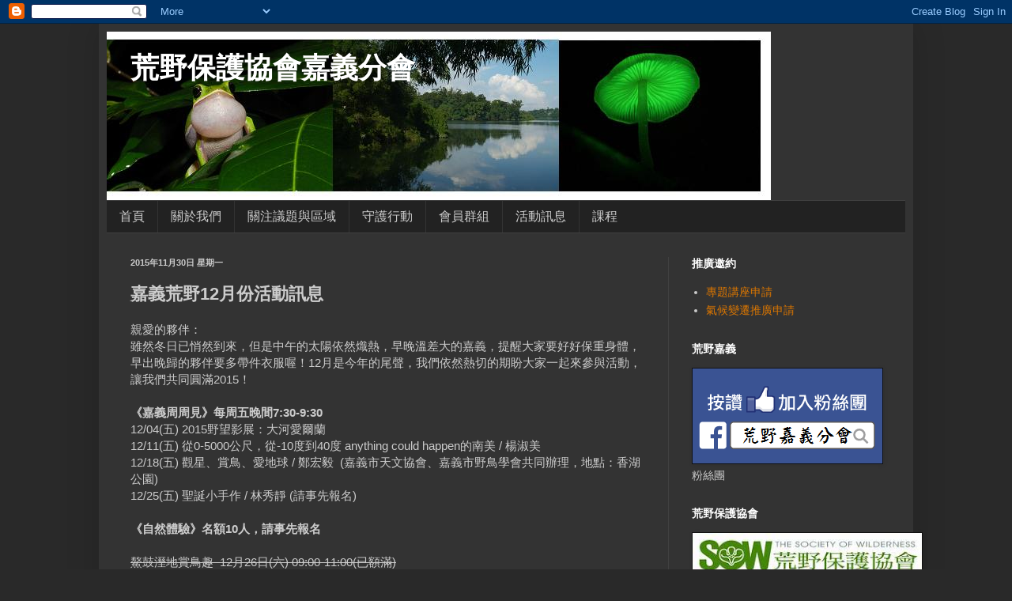

--- FILE ---
content_type: text/html; charset=utf-8
request_url: https://docs.google.com/spreadsheets/d/1xQ1jMgpg_w-BSzSn6rx67Cvz1rKgf5gloYREHn2EBeI/pubhtml?widget=true&headers=false
body_size: 11623
content:
<!DOCTYPE html><html><head><meta name="google" content="notranslate"><meta name="viewport" content="target-densitydpi=device-dpi,user-scalable=1,minimum-scale=1,maximum-scale=2.5,initial-scale=1,width=device-width"><meta http-equiv="X-UA-Compatible" content="IE=edge;"><meta name="referrer" content="strict-origin-when-cross-origin"><title>嘉義荒野111年活動表 - Google Drive</title><link rel="shortcut icon" href="//ssl.gstatic.com/docs/spreadsheets/spreadsheets_2023q4.ico"><meta property="og:title" content="嘉義荒野111年活動表"><meta property="og:type" content="article"><meta property="og:site_name" content="Google Docs"><meta property="og:url" content="https://docs.google.com/spreadsheets/d/1xQ1jMgpg_w-BSzSn6rx67Cvz1rKgf5gloYREHn2EBeI/pubhtml?widget=true&amp;headers=false&amp;usp=embed_facebook"><meta property="og:image" content="https://lh7-us.googleusercontent.com/docs/AHkbwyLU1i3X5muA3HvJZPXhGDNjzjH69KzAyjubJuMJ3Qil2KeugOUo0DWQ7bWe3FY7_bsrPaEuUnxong3SpGyN97BDCpt0lpV9XL8nRWpCqu3a_kTWQes=w1200-h630-p"><meta property="og:image:width" content="1200"><meta property="og:image:height" content="630"><link href='/static/spreadsheets2/client/css/1901913554-waffle_k_ltr.css' rel='stylesheet' nonce="rYPE49r9Ka50YiRwZNLcnw"><style nonce="rYPE49r9Ka50YiRwZNLcnw">
        html { overflow: visible; }
        html, body {
          height: 100%;
        }
        body {
          display: flex;
          flex-direction: column;
        }
        #sheets-viewport {
          display: flex;
          flex: 1;
          flex-direction: column;
          overflow: auto;
        }
        #sheets-viewport.widget-viewport { overflow: hidden; }
        .grid-container { overflow: visible; background: white;}
        .grid-table-container { overflow: visible; }
        #top-bar {
          margin: 0;
          overflow: hidden;
        }
        #top-bar {
          border-bottom: 1px solid #ccc;
          padding: 6px 6px 0;
        }
        #doc-title { padding-bottom: 5px; }
        #doc-title .name { font-size: 15px; }
        #sheet-menu {
          font-size: 13px;
          margin: 6px 0 0;
          padding: 0 0 5px;
        }
        #sheet-menu li {
          display: inline;
          list-style-type: none;
          margin: 0;
          padding: 5px 8px;
        }
        #sheet-menu li.active {
          background-color: #fff;
          font-weight: bold;
          border: 1px solid #999;
        }
        #top-bar #sheet-menu li.active {
          border-bottom: 0;
        }
        #sheet-menu a, #sheet-menu a:visited { color: #07c; }
        #footer {
          background: #f0f0f0;
          border-top: 1px #ccc solid;
          border-bottom: 1px #ccc solid;
          font-size: 13;
          padding: 10px 10px;
        }
        .dash {
          padding: 0 6px;
        }
        </style>
<link href='/static/spreadsheets2/client/css/1030642170-trix_widget_ltr.css' type='text/css' rel='stylesheet'><script src='/static/spreadsheets2/client/js/1604287834-trix_widgets.js' nonce="lUo1bhKSCW0dpdSEkbviLg"></script><script nonce="lUo1bhKSCW0dpdSEkbviLg">(function(){'use strict';/*

 Copyright The Closure Library Authors.
 SPDX-License-Identifier: Apache-2.0
*/
var d=this||self;function e(a,f){a=a.split(".");for(var b=d,c;a.length&&(c=a.shift());)a.length||f===void 0?b[c]&&b[c]!==Object.prototype[c]?b=b[c]:b=b[c]={}:b[c]=f};var g=new function(){this.g=null};e("initialize",function(){var a=window.location.href.replace("?sle=true&","?");a=a.replace("?sle=true","");a=a.replace("&sle=true&","&");a=a.replace("&sle=true","");window.history.replaceState(null,"",a)});
e("switchToSheet",function(a){document.getElementById("sheet-menu")&&(g.g&&(document.getElementById("sheet-button-"+g.g).className=""),document.getElementById("sheet-button-"+a).className="active");g.g&&(document.getElementById(g.g).style.display="none");document.getElementById(a).style.display="";g.g=a;typeof posObjs==="function"&&posObjs()});}).call(this);
</script><script nonce="lUo1bhKSCW0dpdSEkbviLg">if ((!this['_getWGTPageSwitcher']) ||  false ) {if (window.navigator && window.navigator.sendBeacon) {var DOCS_hasSentJsNotLoadedError=window['DOCS_hasSentJsNotLoadedError']||false; var perfContext = '';var severityContext = DOCS_hasSentJsNotLoadedError?'&context.severity=postmortem':'&context.severity=warning';const isServiceWorkerControlled = !!(window.origin !== 'null' && navigator.serviceWorker && navigator.serviceWorker.controller); window.navigator.sendBeacon('\/spreadsheets\/jserror?jobset\x3dprod\x26error\x3dJS+binary+load+failure&context.functionName=_getWGTPageSwitcher' + '&context.serviceWorkerControlled=' + isServiceWorkerControlled + '\x26context.actionName\x3dPublishedHtmlView' + severityContext + perfContext); DOCS_hasSentJsNotLoadedError=true;}(window.enterCoreJsErrorDialog ? enterCoreJsErrorDialog() : (window.location.href = 'https:\/\/support.google.com\/accounts\/answer\/32050'))}
        function init() {
        var _optPageSwitcher;
        var gidMatch = /gid=(-?[0-9]+)/.exec(window.location.hash); var gid = gidMatch ? gidMatch[1] : null;var items = [];items.push({name: "111年12月", pageUrl: "https:\/\/docs.google.com\/spreadsheets\/d\/1xQ1jMgpg_w-BSzSn6rx67Cvz1rKgf5gloYREHn2EBeI\/pubhtml\/sheet?headers\x3dfalse&gid=1387027792", gid: "1387027792",initialSheet: ("1387027792" == gid)});items.push({name: "111年11月", pageUrl: "https:\/\/docs.google.com\/spreadsheets\/d\/1xQ1jMgpg_w-BSzSn6rx67Cvz1rKgf5gloYREHn2EBeI\/pubhtml\/sheet?headers\x3dfalse&gid=30432581", gid: "30432581",initialSheet: ("30432581" == gid)});items.push({name: "111年10月", pageUrl: "https:\/\/docs.google.com\/spreadsheets\/d\/1xQ1jMgpg_w-BSzSn6rx67Cvz1rKgf5gloYREHn2EBeI\/pubhtml\/sheet?headers\x3dfalse&gid=463575738", gid: "463575738",initialSheet: ("463575738" == gid)});items.push({name: "111年9月", pageUrl: "https:\/\/docs.google.com\/spreadsheets\/d\/1xQ1jMgpg_w-BSzSn6rx67Cvz1rKgf5gloYREHn2EBeI\/pubhtml\/sheet?headers\x3dfalse&gid=576630501", gid: "576630501",initialSheet: ("576630501" == gid)});items.push({name: "111年8月", pageUrl: "https:\/\/docs.google.com\/spreadsheets\/d\/1xQ1jMgpg_w-BSzSn6rx67Cvz1rKgf5gloYREHn2EBeI\/pubhtml\/sheet?headers\x3dfalse&gid=1035205081", gid: "1035205081",initialSheet: ("1035205081" == gid)});items.push({name: "111年7月", pageUrl: "https:\/\/docs.google.com\/spreadsheets\/d\/1xQ1jMgpg_w-BSzSn6rx67Cvz1rKgf5gloYREHn2EBeI\/pubhtml\/sheet?headers\x3dfalse&gid=334965835", gid: "334965835",initialSheet: ("334965835" == gid)});items.push({name: "111年6月", pageUrl: "https:\/\/docs.google.com\/spreadsheets\/d\/1xQ1jMgpg_w-BSzSn6rx67Cvz1rKgf5gloYREHn2EBeI\/pubhtml\/sheet?headers\x3dfalse&gid=63857182", gid: "63857182",initialSheet: ("63857182" == gid)});items.push({name: "111年5月", pageUrl: "https:\/\/docs.google.com\/spreadsheets\/d\/1xQ1jMgpg_w-BSzSn6rx67Cvz1rKgf5gloYREHn2EBeI\/pubhtml\/sheet?headers\x3dfalse&gid=1686421364", gid: "1686421364",initialSheet: ("1686421364" == gid)});items.push({name: "111年4月", pageUrl: "https:\/\/docs.google.com\/spreadsheets\/d\/1xQ1jMgpg_w-BSzSn6rx67Cvz1rKgf5gloYREHn2EBeI\/pubhtml\/sheet?headers\x3dfalse&gid=878896139", gid: "878896139",initialSheet: ("878896139" == gid)});items.push({name: "111年3月", pageUrl: "https:\/\/docs.google.com\/spreadsheets\/d\/1xQ1jMgpg_w-BSzSn6rx67Cvz1rKgf5gloYREHn2EBeI\/pubhtml\/sheet?headers\x3dfalse&gid=367742782", gid: "367742782",initialSheet: ("367742782" == gid)});items.push({name: "111年1-2月", pageUrl: "https:\/\/docs.google.com\/spreadsheets\/d\/1xQ1jMgpg_w-BSzSn6rx67Cvz1rKgf5gloYREHn2EBeI\/pubhtml\/sheet?headers\x3dfalse&gid=1130454743", gid: "1130454743",initialSheet: ("1130454743" == gid)});items.push({name: "110年5月", pageUrl: "https:\/\/docs.google.com\/spreadsheets\/d\/1xQ1jMgpg_w-BSzSn6rx67Cvz1rKgf5gloYREHn2EBeI\/pubhtml\/sheet?headers\x3dfalse&gid=1849627171", gid: "1849627171",initialSheet: ("1849627171" == gid)});items.push({name: "110年4月", pageUrl: "https:\/\/docs.google.com\/spreadsheets\/d\/1xQ1jMgpg_w-BSzSn6rx67Cvz1rKgf5gloYREHn2EBeI\/pubhtml\/sheet?headers\x3dfalse&gid=1053102309", gid: "1053102309",initialSheet: ("1053102309" == gid)});items.push({name: "110年3月", pageUrl: "https:\/\/docs.google.com\/spreadsheets\/d\/1xQ1jMgpg_w-BSzSn6rx67Cvz1rKgf5gloYREHn2EBeI\/pubhtml\/sheet?headers\x3dfalse&gid=823429889", gid: "823429889",initialSheet: ("823429889" == gid)});items.push({name: "110年1-2月", pageUrl: "https:\/\/docs.google.com\/spreadsheets\/d\/1xQ1jMgpg_w-BSzSn6rx67Cvz1rKgf5gloYREHn2EBeI\/pubhtml\/sheet?headers\x3dfalse&gid=1490141815", gid: "1490141815",initialSheet: ("1490141815" == gid)});items.push({name: "109年12月", pageUrl: "https:\/\/docs.google.com\/spreadsheets\/d\/1xQ1jMgpg_w-BSzSn6rx67Cvz1rKgf5gloYREHn2EBeI\/pubhtml\/sheet?headers\x3dfalse&gid=1757142434", gid: "1757142434",initialSheet: ("1757142434" == gid)});items.push({name: "109年11月", pageUrl: "https:\/\/docs.google.com\/spreadsheets\/d\/1xQ1jMgpg_w-BSzSn6rx67Cvz1rKgf5gloYREHn2EBeI\/pubhtml\/sheet?headers\x3dfalse&gid=150864091", gid: "150864091",initialSheet: ("150864091" == gid)});items.push({name: "109年10月", pageUrl: "https:\/\/docs.google.com\/spreadsheets\/d\/1xQ1jMgpg_w-BSzSn6rx67Cvz1rKgf5gloYREHn2EBeI\/pubhtml\/sheet?headers\x3dfalse&gid=1234369866", gid: "1234369866",initialSheet: ("1234369866" == gid)});items.push({name: "109年9月", pageUrl: "https:\/\/docs.google.com\/spreadsheets\/d\/1xQ1jMgpg_w-BSzSn6rx67Cvz1rKgf5gloYREHn2EBeI\/pubhtml\/sheet?headers\x3dfalse&gid=605612078", gid: "605612078",initialSheet: ("605612078" == gid)});items.push({name: "109年6月", pageUrl: "https:\/\/docs.google.com\/spreadsheets\/d\/1xQ1jMgpg_w-BSzSn6rx67Cvz1rKgf5gloYREHn2EBeI\/pubhtml\/sheet?headers\x3dfalse&gid=1501550214", gid: "1501550214",initialSheet: ("1501550214" == gid)});items.push({name: "109年5月", pageUrl: "https:\/\/docs.google.com\/spreadsheets\/d\/1xQ1jMgpg_w-BSzSn6rx67Cvz1rKgf5gloYREHn2EBeI\/pubhtml\/sheet?headers\x3dfalse&gid=1182478329", gid: "1182478329",initialSheet: ("1182478329" == gid)});items.push({name: "109年3月", pageUrl: "https:\/\/docs.google.com\/spreadsheets\/d\/1xQ1jMgpg_w-BSzSn6rx67Cvz1rKgf5gloYREHn2EBeI\/pubhtml\/sheet?headers\x3dfalse&gid=1146414930", gid: "1146414930",initialSheet: ("1146414930" == gid)});items.push({name: "109年2月", pageUrl: "https:\/\/docs.google.com\/spreadsheets\/d\/1xQ1jMgpg_w-BSzSn6rx67Cvz1rKgf5gloYREHn2EBeI\/pubhtml\/sheet?headers\x3dfalse&gid=1488134311", gid: "1488134311",initialSheet: ("1488134311" == gid)});items.push({name: "108年12月-109年1月", pageUrl: "https:\/\/docs.google.com\/spreadsheets\/d\/1xQ1jMgpg_w-BSzSn6rx67Cvz1rKgf5gloYREHn2EBeI\/pubhtml\/sheet?headers\x3dfalse&gid=326323065", gid: "326323065",initialSheet: ("326323065" == gid)});items.push({name: "108年11月", pageUrl: "https:\/\/docs.google.com\/spreadsheets\/d\/1xQ1jMgpg_w-BSzSn6rx67Cvz1rKgf5gloYREHn2EBeI\/pubhtml\/sheet?headers\x3dfalse&gid=1771236859", gid: "1771236859",initialSheet: ("1771236859" == gid)});items.push({name: "108年10月", pageUrl: "https:\/\/docs.google.com\/spreadsheets\/d\/1xQ1jMgpg_w-BSzSn6rx67Cvz1rKgf5gloYREHn2EBeI\/pubhtml\/sheet?headers\x3dfalse&gid=437205896", gid: "437205896",initialSheet: ("437205896" == gid)});items.push({name: "108年9月", pageUrl: "https:\/\/docs.google.com\/spreadsheets\/d\/1xQ1jMgpg_w-BSzSn6rx67Cvz1rKgf5gloYREHn2EBeI\/pubhtml\/sheet?headers\x3dfalse&gid=1721057206", gid: "1721057206",initialSheet: ("1721057206" == gid)});items.push({name: "108年6月", pageUrl: "https:\/\/docs.google.com\/spreadsheets\/d\/1xQ1jMgpg_w-BSzSn6rx67Cvz1rKgf5gloYREHn2EBeI\/pubhtml\/sheet?headers\x3dfalse&gid=897448232", gid: "897448232",initialSheet: ("897448232" == gid)});items.push({name: "108年5月", pageUrl: "https:\/\/docs.google.com\/spreadsheets\/d\/1xQ1jMgpg_w-BSzSn6rx67Cvz1rKgf5gloYREHn2EBeI\/pubhtml\/sheet?headers\x3dfalse&gid=1069226209", gid: "1069226209",initialSheet: ("1069226209" == gid)});items.push({name: "108年4月", pageUrl: "https:\/\/docs.google.com\/spreadsheets\/d\/1xQ1jMgpg_w-BSzSn6rx67Cvz1rKgf5gloYREHn2EBeI\/pubhtml\/sheet?headers\x3dfalse&gid=307534887", gid: "307534887",initialSheet: ("307534887" == gid)});items.push({name: "108年3月", pageUrl: "https:\/\/docs.google.com\/spreadsheets\/d\/1xQ1jMgpg_w-BSzSn6rx67Cvz1rKgf5gloYREHn2EBeI\/pubhtml\/sheet?headers\x3dfalse&gid=1905288675", gid: "1905288675",initialSheet: ("1905288675" == gid)});items.push({name: "108年1-2月", pageUrl: "https:\/\/docs.google.com\/spreadsheets\/d\/1xQ1jMgpg_w-BSzSn6rx67Cvz1rKgf5gloYREHn2EBeI\/pubhtml\/sheet?headers\x3dfalse&gid=121123331", gid: "121123331",initialSheet: ("121123331" == gid)});items.push({name: "107年11月", pageUrl: "https:\/\/docs.google.com\/spreadsheets\/d\/1xQ1jMgpg_w-BSzSn6rx67Cvz1rKgf5gloYREHn2EBeI\/pubhtml\/sheet?headers\x3dfalse&gid=1792433528", gid: "1792433528",initialSheet: ("1792433528" == gid)});items.push({name: "107年10月", pageUrl: "https:\/\/docs.google.com\/spreadsheets\/d\/1xQ1jMgpg_w-BSzSn6rx67Cvz1rKgf5gloYREHn2EBeI\/pubhtml\/sheet?headers\x3dfalse&gid=2045838403", gid: "2045838403",initialSheet: ("2045838403" == gid)});items.push({name: "107年9月", pageUrl: "https:\/\/docs.google.com\/spreadsheets\/d\/1xQ1jMgpg_w-BSzSn6rx67Cvz1rKgf5gloYREHn2EBeI\/pubhtml\/sheet?headers\x3dfalse&gid=1275168971", gid: "1275168971",initialSheet: ("1275168971" == gid)});items.push({name: "107年6月", pageUrl: "https:\/\/docs.google.com\/spreadsheets\/d\/1xQ1jMgpg_w-BSzSn6rx67Cvz1rKgf5gloYREHn2EBeI\/pubhtml\/sheet?headers\x3dfalse&gid=1342908392", gid: "1342908392",initialSheet: ("1342908392" == gid)});items.push({name: "107年5月", pageUrl: "https:\/\/docs.google.com\/spreadsheets\/d\/1xQ1jMgpg_w-BSzSn6rx67Cvz1rKgf5gloYREHn2EBeI\/pubhtml\/sheet?headers\x3dfalse&gid=21420646", gid: "21420646",initialSheet: ("21420646" == gid)});items.push({name: "107年4月", pageUrl: "https:\/\/docs.google.com\/spreadsheets\/d\/1xQ1jMgpg_w-BSzSn6rx67Cvz1rKgf5gloYREHn2EBeI\/pubhtml\/sheet?headers\x3dfalse&gid=453063297", gid: "453063297",initialSheet: ("453063297" == gid)});items.push({name: "107年1-2月", pageUrl: "https:\/\/docs.google.com\/spreadsheets\/d\/1xQ1jMgpg_w-BSzSn6rx67Cvz1rKgf5gloYREHn2EBeI\/pubhtml\/sheet?headers\x3dfalse&gid=535890994", gid: "535890994",initialSheet: ("535890994" == gid)});items.push({name: "106年12月", pageUrl: "https:\/\/docs.google.com\/spreadsheets\/d\/1xQ1jMgpg_w-BSzSn6rx67Cvz1rKgf5gloYREHn2EBeI\/pubhtml\/sheet?headers\x3dfalse&gid=1184614077", gid: "1184614077",initialSheet: ("1184614077" == gid)});items.push({name: "106年11月", pageUrl: "https:\/\/docs.google.com\/spreadsheets\/d\/1xQ1jMgpg_w-BSzSn6rx67Cvz1rKgf5gloYREHn2EBeI\/pubhtml\/sheet?headers\x3dfalse&gid=652428829", gid: "652428829",initialSheet: ("652428829" == gid)});items.push({name: "106年10月", pageUrl: "https:\/\/docs.google.com\/spreadsheets\/d\/1xQ1jMgpg_w-BSzSn6rx67Cvz1rKgf5gloYREHn2EBeI\/pubhtml\/sheet?headers\x3dfalse&gid=95219965", gid: "95219965",initialSheet: ("95219965" == gid)});items.push({name: "106年9月", pageUrl: "https:\/\/docs.google.com\/spreadsheets\/d\/1xQ1jMgpg_w-BSzSn6rx67Cvz1rKgf5gloYREHn2EBeI\/pubhtml\/sheet?headers\x3dfalse&gid=778505043", gid: "778505043",initialSheet: ("778505043" == gid)});items.push({name: "106年8月", pageUrl: "https:\/\/docs.google.com\/spreadsheets\/d\/1xQ1jMgpg_w-BSzSn6rx67Cvz1rKgf5gloYREHn2EBeI\/pubhtml\/sheet?headers\x3dfalse&gid=110165522", gid: "110165522",initialSheet: ("110165522" == gid)});items.push({name: "106年7月", pageUrl: "https:\/\/docs.google.com\/spreadsheets\/d\/1xQ1jMgpg_w-BSzSn6rx67Cvz1rKgf5gloYREHn2EBeI\/pubhtml\/sheet?headers\x3dfalse&gid=1645317970", gid: "1645317970",initialSheet: ("1645317970" == gid)});items.push({name: "106年6月", pageUrl: "https:\/\/docs.google.com\/spreadsheets\/d\/1xQ1jMgpg_w-BSzSn6rx67Cvz1rKgf5gloYREHn2EBeI\/pubhtml\/sheet?headers\x3dfalse&gid=383792762", gid: "383792762",initialSheet: ("383792762" == gid)});items.push({name: "106年4月", pageUrl: "https:\/\/docs.google.com\/spreadsheets\/d\/1xQ1jMgpg_w-BSzSn6rx67Cvz1rKgf5gloYREHn2EBeI\/pubhtml\/sheet?headers\x3dfalse&gid=1715431894", gid: "1715431894",initialSheet: ("1715431894" == gid)});items.push({name: "106年3月", pageUrl: "https:\/\/docs.google.com\/spreadsheets\/d\/1xQ1jMgpg_w-BSzSn6rx67Cvz1rKgf5gloYREHn2EBeI\/pubhtml\/sheet?headers\x3dfalse&gid=1571701282", gid: "1571701282",initialSheet: ("1571701282" == gid)});items.push({name: "106年1-2月", pageUrl: "https:\/\/docs.google.com\/spreadsheets\/d\/1xQ1jMgpg_w-BSzSn6rx67Cvz1rKgf5gloYREHn2EBeI\/pubhtml\/sheet?headers\x3dfalse&gid=858309183", gid: "858309183",initialSheet: ("858309183" == gid)});items.push({name: "105年12月", pageUrl: "https:\/\/docs.google.com\/spreadsheets\/d\/1xQ1jMgpg_w-BSzSn6rx67Cvz1rKgf5gloYREHn2EBeI\/pubhtml\/sheet?headers\x3dfalse&gid=469902000", gid: "469902000",initialSheet: ("469902000" == gid)});items.push({name: "105年11月", pageUrl: "https:\/\/docs.google.com\/spreadsheets\/d\/1xQ1jMgpg_w-BSzSn6rx67Cvz1rKgf5gloYREHn2EBeI\/pubhtml\/sheet?headers\x3dfalse&gid=811857664", gid: "811857664",initialSheet: ("811857664" == gid)});items.push({name: "105年10月", pageUrl: "https:\/\/docs.google.com\/spreadsheets\/d\/1xQ1jMgpg_w-BSzSn6rx67Cvz1rKgf5gloYREHn2EBeI\/pubhtml\/sheet?headers\x3dfalse&gid=2757472", gid: "2757472",initialSheet: ("2757472" == gid)});items.push({name: "105年9月", pageUrl: "https:\/\/docs.google.com\/spreadsheets\/d\/1xQ1jMgpg_w-BSzSn6rx67Cvz1rKgf5gloYREHn2EBeI\/pubhtml\/sheet?headers\x3dfalse&gid=650281886", gid: "650281886",initialSheet: ("650281886" == gid)});items.push({name: "105年8月", pageUrl: "https:\/\/docs.google.com\/spreadsheets\/d\/1xQ1jMgpg_w-BSzSn6rx67Cvz1rKgf5gloYREHn2EBeI\/pubhtml\/sheet?headers\x3dfalse&gid=1374409588", gid: "1374409588",initialSheet: ("1374409588" == gid)});items.push({name: "105年7月", pageUrl: "https:\/\/docs.google.com\/spreadsheets\/d\/1xQ1jMgpg_w-BSzSn6rx67Cvz1rKgf5gloYREHn2EBeI\/pubhtml\/sheet?headers\x3dfalse&gid=11511529", gid: "11511529",initialSheet: ("11511529" == gid)});items.push({name: "105年6月", pageUrl: "https:\/\/docs.google.com\/spreadsheets\/d\/1xQ1jMgpg_w-BSzSn6rx67Cvz1rKgf5gloYREHn2EBeI\/pubhtml\/sheet?headers\x3dfalse&gid=1895618450", gid: "1895618450",initialSheet: ("1895618450" == gid)});items.push({name: "105年5月", pageUrl: "https:\/\/docs.google.com\/spreadsheets\/d\/1xQ1jMgpg_w-BSzSn6rx67Cvz1rKgf5gloYREHn2EBeI\/pubhtml\/sheet?headers\x3dfalse&gid=2029265743", gid: "2029265743",initialSheet: ("2029265743" == gid)});items.push({name: "105年4月", pageUrl: "https:\/\/docs.google.com\/spreadsheets\/d\/1xQ1jMgpg_w-BSzSn6rx67Cvz1rKgf5gloYREHn2EBeI\/pubhtml\/sheet?headers\x3dfalse&gid=860268751", gid: "860268751",initialSheet: ("860268751" == gid)});items.push({name: "105年3月", pageUrl: "https:\/\/docs.google.com\/spreadsheets\/d\/1xQ1jMgpg_w-BSzSn6rx67Cvz1rKgf5gloYREHn2EBeI\/pubhtml\/sheet?headers\x3dfalse&gid=917449500", gid: "917449500",initialSheet: ("917449500" == gid)});items.push({name: "105年1-2月", pageUrl: "https:\/\/docs.google.com\/spreadsheets\/d\/1xQ1jMgpg_w-BSzSn6rx67Cvz1rKgf5gloYREHn2EBeI\/pubhtml\/sheet?headers\x3dfalse&gid=234438564", gid: "234438564",initialSheet: ("234438564" == gid)});items.push({name: "104年12月", pageUrl: "https:\/\/docs.google.com\/spreadsheets\/d\/1xQ1jMgpg_w-BSzSn6rx67Cvz1rKgf5gloYREHn2EBeI\/pubhtml\/sheet?headers\x3dfalse&gid=1997364017", gid: "1997364017",initialSheet: ("1997364017" == gid)});items.push({name: "104年11月", pageUrl: "https:\/\/docs.google.com\/spreadsheets\/d\/1xQ1jMgpg_w-BSzSn6rx67Cvz1rKgf5gloYREHn2EBeI\/pubhtml\/sheet?headers\x3dfalse&gid=1352120318", gid: "1352120318",initialSheet: ("1352120318" == gid)});items.push({name: "104年10月", pageUrl: "https:\/\/docs.google.com\/spreadsheets\/d\/1xQ1jMgpg_w-BSzSn6rx67Cvz1rKgf5gloYREHn2EBeI\/pubhtml\/sheet?headers\x3dfalse&gid=1902920793", gid: "1902920793",initialSheet: ("1902920793" == gid)});items.push({name: "104年9月", pageUrl: "https:\/\/docs.google.com\/spreadsheets\/d\/1xQ1jMgpg_w-BSzSn6rx67Cvz1rKgf5gloYREHn2EBeI\/pubhtml\/sheet?headers\x3dfalse&gid=128367257", gid: "128367257",initialSheet: ("128367257" == gid)});items.push({name: "104年5月", pageUrl: "https:\/\/docs.google.com\/spreadsheets\/d\/1xQ1jMgpg_w-BSzSn6rx67Cvz1rKgf5gloYREHn2EBeI\/pubhtml\/sheet?headers\x3dfalse&gid=537214039", gid: "537214039",initialSheet: ("537214039" == gid)});items.push({name: "104年4月", pageUrl: "https:\/\/docs.google.com\/spreadsheets\/d\/1xQ1jMgpg_w-BSzSn6rx67Cvz1rKgf5gloYREHn2EBeI\/pubhtml\/sheet?headers\x3dfalse&gid=1539482081", gid: "1539482081",initialSheet: ("1539482081" == gid)});items.push({name: "104年2-3月", pageUrl: "https:\/\/docs.google.com\/spreadsheets\/d\/1xQ1jMgpg_w-BSzSn6rx67Cvz1rKgf5gloYREHn2EBeI\/pubhtml\/sheet?headers\x3dfalse&gid=36", gid: "36",initialSheet: ("36" == gid)});items.push({name: "104年1月", pageUrl: "https:\/\/docs.google.com\/spreadsheets\/d\/1xQ1jMgpg_w-BSzSn6rx67Cvz1rKgf5gloYREHn2EBeI\/pubhtml\/sheet?headers\x3dfalse&gid=35", gid: "35",initialSheet: ("35" == gid)});items.push({name: "103年12月", pageUrl: "https:\/\/docs.google.com\/spreadsheets\/d\/1xQ1jMgpg_w-BSzSn6rx67Cvz1rKgf5gloYREHn2EBeI\/pubhtml\/sheet?headers\x3dfalse&gid=34", gid: "34",initialSheet: ("34" == gid)});items.push({name: "103年11月", pageUrl: "https:\/\/docs.google.com\/spreadsheets\/d\/1xQ1jMgpg_w-BSzSn6rx67Cvz1rKgf5gloYREHn2EBeI\/pubhtml\/sheet?headers\x3dfalse&gid=33", gid: "33",initialSheet: ("33" == gid)});items.push({name: "103年10月", pageUrl: "https:\/\/docs.google.com\/spreadsheets\/d\/1xQ1jMgpg_w-BSzSn6rx67Cvz1rKgf5gloYREHn2EBeI\/pubhtml\/sheet?headers\x3dfalse&gid=32", gid: "32",initialSheet: ("32" == gid)});items.push({name: "103年9月", pageUrl: "https:\/\/docs.google.com\/spreadsheets\/d\/1xQ1jMgpg_w-BSzSn6rx67Cvz1rKgf5gloYREHn2EBeI\/pubhtml\/sheet?headers\x3dfalse&gid=31", gid: "31",initialSheet: ("31" == gid)});items.push({name: "103年8月", pageUrl: "https:\/\/docs.google.com\/spreadsheets\/d\/1xQ1jMgpg_w-BSzSn6rx67Cvz1rKgf5gloYREHn2EBeI\/pubhtml\/sheet?headers\x3dfalse&gid=30", gid: "30",initialSheet: ("30" == gid)});items.push({name: "103年5月", pageUrl: "https:\/\/docs.google.com\/spreadsheets\/d\/1xQ1jMgpg_w-BSzSn6rx67Cvz1rKgf5gloYREHn2EBeI\/pubhtml\/sheet?headers\x3dfalse&gid=28", gid: "28",initialSheet: ("28" == gid)});items.push({name: "103年4月", pageUrl: "https:\/\/docs.google.com\/spreadsheets\/d\/1xQ1jMgpg_w-BSzSn6rx67Cvz1rKgf5gloYREHn2EBeI\/pubhtml\/sheet?headers\x3dfalse&gid=27", gid: "27",initialSheet: ("27" == gid)});items.push({name: "103年3月", pageUrl: "https:\/\/docs.google.com\/spreadsheets\/d\/1xQ1jMgpg_w-BSzSn6rx67Cvz1rKgf5gloYREHn2EBeI\/pubhtml\/sheet?headers\x3dfalse&gid=26", gid: "26",initialSheet: ("26" == gid)});items.push({name: "103年1-2月", pageUrl: "https:\/\/docs.google.com\/spreadsheets\/d\/1xQ1jMgpg_w-BSzSn6rx67Cvz1rKgf5gloYREHn2EBeI\/pubhtml\/sheet?headers\x3dfalse&gid=24", gid: "24",initialSheet: ("24" == gid)});items.push({name: "102年12月", pageUrl: "https:\/\/docs.google.com\/spreadsheets\/d\/1xQ1jMgpg_w-BSzSn6rx67Cvz1rKgf5gloYREHn2EBeI\/pubhtml\/sheet?headers\x3dfalse&gid=23", gid: "23",initialSheet: ("23" == gid)});items.push({name: "102年11月", pageUrl: "https:\/\/docs.google.com\/spreadsheets\/d\/1xQ1jMgpg_w-BSzSn6rx67Cvz1rKgf5gloYREHn2EBeI\/pubhtml\/sheet?headers\x3dfalse&gid=22", gid: "22",initialSheet: ("22" == gid)});items.push({name: "102年10月", pageUrl: "https:\/\/docs.google.com\/spreadsheets\/d\/1xQ1jMgpg_w-BSzSn6rx67Cvz1rKgf5gloYREHn2EBeI\/pubhtml\/sheet?headers\x3dfalse&gid=21", gid: "21",initialSheet: ("21" == gid)});items.push({name: "102年9月", pageUrl: "https:\/\/docs.google.com\/spreadsheets\/d\/1xQ1jMgpg_w-BSzSn6rx67Cvz1rKgf5gloYREHn2EBeI\/pubhtml\/sheet?headers\x3dfalse&gid=20", gid: "20",initialSheet: ("20" == gid)});items.push({name: "102年8月", pageUrl: "https:\/\/docs.google.com\/spreadsheets\/d\/1xQ1jMgpg_w-BSzSn6rx67Cvz1rKgf5gloYREHn2EBeI\/pubhtml\/sheet?headers\x3dfalse&gid=19", gid: "19",initialSheet: ("19" == gid)});items.push({name: "102年7月", pageUrl: "https:\/\/docs.google.com\/spreadsheets\/d\/1xQ1jMgpg_w-BSzSn6rx67Cvz1rKgf5gloYREHn2EBeI\/pubhtml\/sheet?headers\x3dfalse&gid=18", gid: "18",initialSheet: ("18" == gid)});items.push({name: "102年6月", pageUrl: "https:\/\/docs.google.com\/spreadsheets\/d\/1xQ1jMgpg_w-BSzSn6rx67Cvz1rKgf5gloYREHn2EBeI\/pubhtml\/sheet?headers\x3dfalse&gid=17", gid: "17",initialSheet: ("17" == gid)});items.push({name: "102年5月", pageUrl: "https:\/\/docs.google.com\/spreadsheets\/d\/1xQ1jMgpg_w-BSzSn6rx67Cvz1rKgf5gloYREHn2EBeI\/pubhtml\/sheet?headers\x3dfalse&gid=16", gid: "16",initialSheet: ("16" == gid)});items.push({name: "102年4月", pageUrl: "https:\/\/docs.google.com\/spreadsheets\/d\/1xQ1jMgpg_w-BSzSn6rx67Cvz1rKgf5gloYREHn2EBeI\/pubhtml\/sheet?headers\x3dfalse&gid=15", gid: "15",initialSheet: ("15" == gid)});items.push({name: "102年3月", pageUrl: "https:\/\/docs.google.com\/spreadsheets\/d\/1xQ1jMgpg_w-BSzSn6rx67Cvz1rKgf5gloYREHn2EBeI\/pubhtml\/sheet?headers\x3dfalse&gid=14", gid: "14",initialSheet: ("14" == gid)});items.push({name: "102年1-2月", pageUrl: "https:\/\/docs.google.com\/spreadsheets\/d\/1xQ1jMgpg_w-BSzSn6rx67Cvz1rKgf5gloYREHn2EBeI\/pubhtml\/sheet?headers\x3dfalse&gid=13", gid: "13",initialSheet: ("13" == gid)});items.push({name: "101年12月", pageUrl: "https:\/\/docs.google.com\/spreadsheets\/d\/1xQ1jMgpg_w-BSzSn6rx67Cvz1rKgf5gloYREHn2EBeI\/pubhtml\/sheet?headers\x3dfalse&gid=12", gid: "12",initialSheet: ("12" == gid)});items.push({name: "101年11月", pageUrl: "https:\/\/docs.google.com\/spreadsheets\/d\/1xQ1jMgpg_w-BSzSn6rx67Cvz1rKgf5gloYREHn2EBeI\/pubhtml\/sheet?headers\x3dfalse&gid=11", gid: "11",initialSheet: ("11" == gid)});items.push({name: "101年10月", pageUrl: "https:\/\/docs.google.com\/spreadsheets\/d\/1xQ1jMgpg_w-BSzSn6rx67Cvz1rKgf5gloYREHn2EBeI\/pubhtml\/sheet?headers\x3dfalse&gid=10", gid: "10",initialSheet: ("10" == gid)});items.push({name: "101年9月", pageUrl: "https:\/\/docs.google.com\/spreadsheets\/d\/1xQ1jMgpg_w-BSzSn6rx67Cvz1rKgf5gloYREHn2EBeI\/pubhtml\/sheet?headers\x3dfalse&gid=9", gid: "9",initialSheet: ("9" == gid)});items.push({name: "101年8月", pageUrl: "https:\/\/docs.google.com\/spreadsheets\/d\/1xQ1jMgpg_w-BSzSn6rx67Cvz1rKgf5gloYREHn2EBeI\/pubhtml\/sheet?headers\x3dfalse&gid=8", gid: "8",initialSheet: ("8" == gid)});items.push({name: "101年7月", pageUrl: "https:\/\/docs.google.com\/spreadsheets\/d\/1xQ1jMgpg_w-BSzSn6rx67Cvz1rKgf5gloYREHn2EBeI\/pubhtml\/sheet?headers\x3dfalse&gid=7", gid: "7",initialSheet: ("7" == gid)});items.push({name: "101年6月", pageUrl: "https:\/\/docs.google.com\/spreadsheets\/d\/1xQ1jMgpg_w-BSzSn6rx67Cvz1rKgf5gloYREHn2EBeI\/pubhtml\/sheet?headers\x3dfalse&gid=6", gid: "6",initialSheet: ("6" == gid)});items.push({name: "101年5月份", pageUrl: "https:\/\/docs.google.com\/spreadsheets\/d\/1xQ1jMgpg_w-BSzSn6rx67Cvz1rKgf5gloYREHn2EBeI\/pubhtml\/sheet?headers\x3dfalse&gid=5", gid: "5",initialSheet: ("5" == gid)});items.push({name: "101年4月份", pageUrl: "https:\/\/docs.google.com\/spreadsheets\/d\/1xQ1jMgpg_w-BSzSn6rx67Cvz1rKgf5gloYREHn2EBeI\/pubhtml\/sheet?headers\x3dfalse&gid=4", gid: "4",initialSheet: ("4" == gid)});items.push({name: "101年3月份", pageUrl: "https:\/\/docs.google.com\/spreadsheets\/d\/1xQ1jMgpg_w-BSzSn6rx67Cvz1rKgf5gloYREHn2EBeI\/pubhtml\/sheet?headers\x3dfalse&gid=0", gid: "0",initialSheet: ("0" == gid)});var sheetsViewport = document.getElementById('sheets-viewport'); _optPageSwitcher = _getWGTPageSwitcher(window, document, sheetsViewport, 0, 0, "100%", "100%", items);
        initialize();
        }
        </script><script data-id="_gd" nonce="lUo1bhKSCW0dpdSEkbviLg">window.WIZ_global_data = {"K1cgmc":"%.@.[null,null,null,[1,1,[1769160760,836166000],4],null,0]]","TSDtV":"%.@.[[null,[[45736426,null,null,0.5,null,null,\"AtjTse\"],[45681910,null,true,null,null,null,\"OKXfNb\"],[45702908,0,null,null,null,null,\"YUmR1e\"],[45662509,null,true,null,null,null,\"fLCtnf\"],[45734741,null,true,null,null,null,\"gWu1Ue\"],[45736423,null,false,null,null,null,\"KdGYpb\"],[45713329,null,true,null,null,null,\"TzH3fe\"],[45657263,null,false,null,null,null,\"ByEExb\"],[45744490,null,false,null,null,null,\"luHWB\"],[45699018,null,null,null,\"hoiy8M2zL0suK1NZr2K0T7URFV3w\",null,\"evsAs\"],[45678214,null,null,null,\"qYGgY5L4A0suK1NZr2K0QusvQmcX\",null,\"VL579e\"],[45677726,null,false,null,null,null,\"C5oZKe\"],[45727616,null,false,null,null,null,\"qNQRAf\"],[45727273,null,false,null,null,null,\"dMkROb\"],[45644642,null,null,null,\"X-WS exp!\",null,\"rsrxGc\"],[45748088,null,false,null,null,null,\"KLuwTc\"],[45744236,null,false,null,null,null,\"Rnque\"],[45747674,null,false,null,null,null,\"uwvdNc\"],[45749331,null,false,null,null,null,\"JQs3De\"],[45676183,null,false,null,null,null,\"EpABPb\"],[45696305,null,false,null,null,null,\"Uujhbc\"],[45699426,null,true,null,null,null,\"qWUOSd\"],[45679175,null,false,null,null,null,\"OETeme\"],[45747909,null,false,null,null,null,\"uTkAWb\"],[45730266,null,true,null,null,null,\"VughG\"],[45677009,null,false,null,null,null,\"JkUdKe\"],[45678187,null,false,null,null,null,\"OrvCpd\"],[45672203,null,true,null,null,null,\"jDBBvd\"],[45643359,null,true,null,null,null,\"GcxuKe\"],[45672066,null,true,null,null,null,\"E1A5lb\"],[45751947,null,false,null,null,null,\"sT6Vl\"],[45725181,null,null,null,\"Ge5kDSw2j0suK1NZr2K0WTQKW9Am\",null,\"QOhO3d\"],[45670693,null,false,null,null,null,\"V7Wemb\"],[45691859,null,false,null,null,null,\"p9TOQ\"],[45730498,null,false,null,null,null,\"ZycXJf\"],[45717711,null,false,null,null,null,\"lhxHkd\"],[45674760,null,null,null,\"Q2udpf42g0suK1NZr2K0SS4sTYE7\",null,\"E55iCf\"],[45724955,null,true,null,null,null,\"Lhvui\"],[45712967,null,false,null,null,null,\"rZW8ld\"],[45673686,null,false,null,null,null,\"TVdkuc\"],[45673687,null,false,null,null,null,\"OQKgkd\"],[45681145,null,true,null,null,null,\"hV6kcd\"],[45743516,null,false,null,null,null,\"C3mEk\"],[45678265,null,false,null,null,null,\"P7qpdc\"],[45724030,null,false,null,null,null,\"V0bNGd\"],[45725105,null,true,null,null,null,\"VQN2ac\"],[45672211,null,false,null,null,null,\"Wgtd8c\"],[45693258,null,null,null,null,null,\"BrCRse\",[\"[[\\\"en\\\",\\\"en-US\\\",\\\"en-GB\\\",\\\"en-CA\\\",\\\"en-AU\\\",\\\"en-IN\\\",\\\"en-IE\\\",\\\"en-NZ\\\",\\\"en-ZA\\\"]]\"]],[45729447,null,false,null,null,null,\"hjIR6e\"],[45752217,null,false,null,null,null,\"N9LDI\"],[45686665,null,true,null,null,null,\"xGJelc\"],[45713947,null,false,null,null,null,\"Tk0Ile\"],[45668197,null,true,null,null,null,\"pReYPb\"],[45723911,null,false,null,null,null,\"e77Z7d\"],[45674975,null,false,null,null,null,\"sBUhfc\"],[45706188,null,true,null,null,null,\"OF1zrd\"],[45706819,null,false,null,null,null,\"aPAx2b\"],[45742777,null,false,null,null,null,\"PPsZu\"],[45714946,null,true,null,null,null,\"ZYrane\"],[45664242,null,false,null,null,null,\"o4hKqd\"],[45678908,null,true,null,null,null,\"V6Qvvf\"],[45751437,null,false,null,null,null,\"HgnE6e\"],[45700150,null,false,null,null,null,\"RLRykc\"],[45678679,null,false,null,null,null,\"HbebVe\"],[45715074,null,false,null,null,null,\"xxxPgb\"],[45700770,null,false,null,null,null,\"Mk7a4d\"],[45681147,null,true,null,null,null,\"pgDArb\"],[45677445,null,true,null,null,null,\"rPYk8\"],[45658949,null,false,null,null,null,\"NfShlf\"],[45722047,null,null,null,null,null,\"D6k5oe\",[\"[[\\\"af\\\",\\\"am\\\",\\\"ar\\\",\\\"ar-EG\\\",\\\"ar-001\\\",\\\"az\\\",\\\"be\\\",\\\"bg\\\",\\\"bn\\\",\\\"ca\\\",\\\"ceb\\\",\\\"cs\\\",\\\"da\\\",\\\"de\\\",\\\"el\\\",\\\"en\\\",\\\"es\\\",\\\"es-419\\\",\\\"es-ES\\\",\\\"es-MX\\\",\\\"es-US\\\",\\\"et\\\",\\\"eu\\\",\\\"fa\\\",\\\"fi\\\",\\\"fil\\\",\\\"fr\\\",\\\"fr-FR\\\",\\\"fr-CA\\\",\\\"gl\\\",\\\"gu\\\",\\\"hi\\\",\\\"hr\\\",\\\"ht\\\",\\\"hu\\\",\\\"hy\\\",\\\"id\\\",\\\"is\\\",\\\"it\\\",\\\"iw\\\",\\\"ja\\\",\\\"jv\\\",\\\"ka\\\",\\\"kn\\\",\\\"ko\\\",\\\"kok\\\",\\\"la\\\",\\\"lt\\\",\\\"lv\\\",\\\"mai\\\",\\\"mk\\\",\\\"ml\\\",\\\"mr\\\",\\\"ms\\\",\\\"my\\\",\\\"ne\\\",\\\"nl\\\",\\\"no\\\",\\\"nb-NO\\\",\\\"nn-NO\\\",\\\"or\\\",\\\"pa\\\",\\\"pl\\\",\\\"ps\\\",\\\"pt\\\",\\\"pt-BR\\\",\\\"pt-PT\\\",\\\"ro\\\",\\\"ru\\\",\\\"sd\\\",\\\"si\\\",\\\"sk\\\",\\\"sl\\\",\\\"sq\\\",\\\"sr\\\",\\\"sv\\\",\\\"sw\\\",\\\"ta\\\",\\\"te\\\",\\\"th\\\",\\\"tr\\\",\\\"uk\\\",\\\"ur\\\",\\\"vi\\\",\\\"zh\\\",\\\"zh-Hans-CN\\\",\\\"zh-Hant-TW\\\",\\\"zh-CN\\\",\\\"zh-TW\\\",\\\"zh-Hans\\\",\\\"zh-Hant\\\",\\\"nl-NL\\\"]]\"]],[45740615,null,true,null,null,null,\"Vd9XHb\"],[45748403,null,false,null,null,null,\"XYCTRc\"],[45699702,null,false,null,null,null,\"Xo3sI\"],[45703462,null,false,null,null,null,\"fTmqve\"],[45749214,null,null,null,\"\",null,\"HkDBBd\"],[45710394,null,false,null,null,null,\"ZsDmSd\"],[45729467,null,false,null,null,null,\"kKLGLb\"],[45677526,null,null,null,\"hZeGRZs5p0suK1NZr2K0V3syYPHo\",null,\"KtCfwd\"],[45754522,null,false,null,null,null,\"xpNFQe\"],[45721408,null,false,null,null,null,\"smbAqe\"],[45724259,null,false,null,null,null,\"Sjqsdf\"],[45748452,null,false,null,null,null,\"oAMlce\"],[45672206,null,false,null,null,null,\"qxTK9b\"],[45709238,null,true,null,null,null,\"jQTN0e\"],[45729422,null,true,null,null,null,\"OOSdib\"],[45723416,null,true,null,null,null,\"DgQqmc\"],[45739155,null,false,null,null,null,\"Ljfylf\"],[45672527,null,true,null,null,null,\"LIKBre\"],[45728555,null,null,null,\"\",null,\"ptUmFe\"],[45654291,null,false,null,null,null,\"rhP5uf\"],[45725182,null,null,null,\"N7WcPjZPR0suK1NZr2K0TGZuB5Ce\",null,\"McLXzc\"],[45653421,null,true,null,null,null,\"K2C7od\"],[45744297,null,false,null,null,null,\"HAj7Mb\"],[45644639,null,true,null,null,null,\"GoJCRc\"],[45754280,null,false,null,null,null,\"j636ic\"],[45744234,null,false,null,null,null,\"LtNgOd\"],[45672202,null,false,null,null,null,\"CyvTSb\"],[45726382,null,false,null,null,null,\"QUY3\"],[45744918,null,false,null,null,null,\"f9HMbb\"],[45724458,null,false,null,null,null,\"MRpQbd\"],[45621619,null,false,null,null,null,\"PfkIr\"],[45735186,null,false,null,null,null,\"SIvvz\"],[45749708,null,false,null,null,null,\"ktRboc\"],[45672213,null,true,null,null,null,\"BfWTle\"],[45724460,null,null,0.5,null,null,\"U6t0Ob\"],[45748160,null,false,null,null,null,\"SX7P2b\"],[45730792,null,false,null,null,null,\"m0Fg3c\"],[45730506,null,false,null,null,null,\"qhuWUc\"],[45752216,null,false,null,null,null,\"EJg6N\"],[45690176,null,false,null,null,null,\"qF6xVc\"],[45686663,null,true,null,null,null,\"KGh4Cc\"],[45725770,null,false,null,null,null,\"yRc2q\"],[45697234,null,true,null,null,null,\"cUoIXb\"],[45708298,null,false,null,null,null,\"T4IN0c\"],[45748868,null,false,null,null,null,\"HraNse\"],[45746067,null,false,null,null,null,\"wK00sd\"],[45751187,null,false,null,null,null,\"OuEQae\"],[45718842,null,false,null,null,null,\"Ywwwdb\"],[45696619,null,false,null,null,null,\"U7gqEe\"],[45723113,null,true,null,null,null,\"Mv7Xhb\"],[45753702,null,null,0.5,null,null,\"OBuw0c\"],[45752852,null,false,null,null,null,\"Pdqiud\"],[45752686,null,false,null,null,null,\"mi0YMb\"],[45729830,null,false,null,null,null,\"DCV6If\"],[45712870,null,false,null,null,null,\"J04FPb\"],[45674978,null,false,null,null,null,\"x4QBkb\"],[45703610,null,false,null,null,null,\"UtcGCc\"],[45658679,null,true,null,null,null,\"qdTkee\"],[45720792,null,false,null,null,null,\"NFUw0c\"],[45753332,null,false,null,null,null,\"s7RHUb\"],[45724459,null,null,null,\"rHrAD6ykh0suK1NZr2K0TB6fPtWB\",null,\"CE91jd\"],[45725154,null,true,null,null,null,\"WbzTGf\"],[45718464,null,true,null,null,null,\"MmyjKe\"],[45641838,null,false,null,null,null,\"fLPxhf\"],[45750741,null,false,null,null,null,\"CUcuI\"],[45723283,null,false,null,null,null,\"SoWiLc\"],[45723104,null,true,null,null,null,\"EkiEee\"],[45747769,null,true,null,null,null,\"pkwVub\"],[45742776,null,false,null,null,null,\"wyKum\"],[45725720,null,false,null,null,null,\"ZBeYxd\"],[45737532,null,false,null,null,null,\"JmYEv\"],[45751442,null,false,null,null,null,\"f4YkJ\"],[45686662,null,true,null,null,null,\"go03Eb\"],[45746367,null,false,null,null,null,\"GFsSZ\"],[45660690,null,false,null,null,null,\"ovKHsb\"],[45677461,null,null,null,null,null,\"qb66hd\",[\"[]\"]],[45746380,null,false,null,null,null,\"fkqxGb\"],[45691858,null,false,null,null,null,\"rWzu0d\"],[45728726,null,false,null,null,null,\"yMFQX\"],[45746750,null,false,null,null,null,\"CRyfMe\"],[45725110,null,true,null,null,null,\"ElheSd\"],[45751415,null,false,null,null,null,\"fJBcbd\"],[45679439,null,false,null,null,null,\"DNzQwe\"],[45699017,null,null,null,\"rffTE8sLk0suK1NZr2K0RtLUVxzE\",null,\"tWGWgc\"],[45728785,null,false,null,null,null,\"UPAJB\"],[45660287,null,false,null,null,null,\"nIuPDe\"],[45686664,null,true,null,null,null,\"P0fSX\"],[45676780,null,false,null,null,null,\"GSMsUe\"],[45692064,null,false,null,null,null,\"wZ64Sb\"],[45711477,null,false,null,null,null,\"Rnlerd\"],[45753701,null,null,null,\"BRZTQNi6i0suK1NZr2K0VGPCJvE4\",null,\"G96vA\"],[45674758,null,false,null,null,null,\"ZHtfUc\"],[45676996,null,false,null,null,null,\"KFVYtf\"],[45672205,null,true,null,null,null,\"E7dKkc\"],[45699204,null,false,null,null,null,\"XWRwod\"],[45752655,null,false,null,null,null,\"NsOFEe\"],[45729696,null,null,1,null,null,\"UeMd4b\"],[45730222,null,null,30000,null,null,\"qnlClb\"],[45726544,null,true,null,null,null,\"hWjH1c\"],[45736179,null,false,null,null,null,\"LIe8ub\"],[45727546,null,true,null,null,null,\"wT569b\"],[45729690,null,false,null,null,null,\"AQMuhd\"],[45644640,42,null,null,null,null,\"xbuGR\"],[45673227,null,false,null,null,null,\"bRuCz\"],[45687747,null,true,null,null,null,\"n1Nom\"],[45717234,null,false,null,null,null,\"ciRkJd\"],[45747553,null,false,null,null,null,\"NIUGN\"],[45747000,null,false,null,null,null,\"gxagfb\"],[45677729,null,false,null,null,null,\"wzZQPd\"],[45708977,null,false,null,null,null,\"AxurIf\"],[45752218,null,false,null,null,null,\"Gktqke\"],[45715626,null,false,null,null,null,\"ERq70c\"],[45735097,null,false,null,null,null,\"ZYDWGf\"],[45742079,null,false,null,null,null,\"awHj9\"],[45676754,null,false,null,null,null,\"YwbU8\"],[45678215,null,null,null,\"6PSdkFYUx0suK1NZr2K0SmPPgaGe\",null,\"JR8rtc\"],[45726852,null,false,null,null,null,\"qgjRgd\"],[45700504,null,false,null,null,null,\"u6ksOd\"],[45678217,null,null,0.01,null,null,\"RL6SLc\"],[45672085,null,true,null,null,null,\"FJbUAf\"],[45742759,null,false,null,null,null,\"hc5Fic\"],[45754335,null,false,null,null,null,\"P5Zswc\"],[45648275,null,true,null,null,null,\"X5yyz\"],[45750887,null,false,null,null,null,\"WTvwUd\"],[45703717,null,false,null,null,null,\"ZfxSFe\"],[45737769,null,false,null,null,null,\"C4gACf\"],[45684108,null,false,null,null,null,\"IHwhDb\"],[45674285,null,false,null,null,null,\"zRoGXc\"],[45679713,null,false,null,null,null,\"EEZ1dd\"],[45746176,null,false,null,null,null,\"atfOHe\"],[45729695,null,false,null,null,null,\"tYEdHb\"],[45750646,null,false,null,null,null,\"ZsLlE\"],[45674761,null,null,0.5,null,null,\"GpQcOb\"],[45736482,null,false,null,null,null,\"DAnsv\"],[45684730,null,true,null,null,null,\"aW7Ggd\"],[45677444,null,true,null,null,null,\"WYEV9b\"],[45747879,null,false,null,null,null,\"kZsK5\"],[45661802,null,false,null,null,null,\"I09lfd\"],[45709342,null,false,null,null,null,\"Ab7Nmd\"],[45753696,null,false,null,null,null,\"FbAcde\"],[45746685,null,false,null,null,null,\"Q3KBSd\"],[45737207,null,false,null,null,null,\"Kw5UUd\"],[45639541,null,false,null,null,null,\"LHinid\"],[45736727,null,false,null,null,null,\"JJHfwf\"],[45748983,null,false,null,null,null,\"s0d1Kd\"],[45752219,null,false,null,null,null,\"QIG0Je\"],[45736425,null,null,null,\"Z7vabQzZ0Bn3gbW4AcZC0TfvmSab\",null,\"fFl01\"],[45719766,null,false,null,null,null,\"A3eSQd\"],[45681027,null,false,null,null,null,\"rqh9Yb\"],[45696085,null,false,null,null,null,\"g3Gc7d\"],[45707719,null,false,null,null,null,\"GtbvFd\"],[45731897,null,false,null,null,null,\"NK5elf\"],[45745030,null,false,null,null,null,\"HKORbd\"],[45682655,null,false,null,null,null,\"riQMFe\"],[45683718,null,true,null,null,null,\"zQUS6d\"],[45751476,null,false,null,null,null,\"gwKlXb\"],[45737396,null,false,null,null,null,\"KJRJ6d\"],[45746766,null,false,null,null,null,\"a6khDf\"],[45657471,null,null,null,null,null,\"kMR5pc\",[\"[[\\\"es\\\",\\\"pt\\\",\\\"ja\\\",\\\"ko\\\",\\\"fr\\\",\\\"it\\\",\\\"de\\\",\\\"zh-CN\\\",\\\"nl\\\",\\\"tr\\\",\\\"cs\\\",\\\"sv\\\",\\\"da\\\",\\\"no\\\",\\\"pl\\\",\\\"vi\\\",\\\"th\\\",\\\"fi\\\",\\\"uk\\\",\\\"ru\\\",\\\"hu\\\",\\\"ro\\\",\\\"ms\\\",\\\"el\\\",\\\"ca\\\",\\\"ar\\\",\\\"iw\\\",\\\"he\\\"]]\"]],[45686667,null,true,null,null,null,\"ek81nf\"],[45658731,null,false,null,null,null,\"zMe6ub\"],[45658716,null,true,null,null,null,\"Fa3cob\"],[45685754,null,true,null,null,null,\"OyPt5\"],[45661086,null,false,null,null,null,\"wfVdS\"],[45742887,null,false,null,null,null,\"bzXlub\"],[45666088,null,false,null,null,null,\"MgfT5\"],[45735477,null,false,null,null,null,\"qK0Vqb\"],[45729970,null,false,null,null,null,\"V517pe\"],[45677456,null,false,null,null,null,\"pyUPD\"],[45658644,null,false,null,null,null,\"ZdwoD\"],[45696263,null,null,null,null,null,\"W12Bse\",[\"[]\"]],[45653615,null,null,null,null,null,\"lwF00d\",[\"[[\\\"es\\\",\\\"pt\\\",\\\"ja\\\",\\\"ko\\\",\\\"fr\\\",\\\"it\\\",\\\"de\\\",\\\"zh\\\",\\\"nl\\\",\\\"iw\\\",\\\"he\\\",\\\"tr\\\",\\\"cs\\\",\\\"sv\\\",\\\"da\\\",\\\"no\\\",\\\"pl\\\",\\\"vi\\\",\\\"th\\\",\\\"fi\\\",\\\"uk\\\",\\\"ar\\\",\\\"ru\\\",\\\"hu\\\",\\\"ro\\\",\\\"ms\\\",\\\"el\\\",\\\"ca\\\",\\\"id\\\",\\\"in\\\"]]\"]],[45747953,null,false,null,null,null,\"teCRCb\"],[45658291,null,true,null,null,null,\"OSuRGd\"],[45689771,null,false,null,null,null,\"dkdoVc\"],[45716368,null,false,null,null,null,\"Rd9FMb\"],[45735651,null,false,null,null,null,\"QEOLhc\"],[45743085,null,false,null,null,null,\"Ph5VH\"],[45681790,null,false,null,null,null,\"uPCxtc\"],[45647060,null,true,null,null,null,\"uYjPWb\"],[45720439,null,false,null,null,null,\"UFhFZb\"],[45736698,null,false,null,null,null,\"nhgo9c\"],[45686666,null,true,null,null,null,\"dZ9mjb\"],[45644641,null,null,3.14159,null,null,\"FX1FL\"],[45701738,null,false,null,null,null,\"uVkjIb\"],[45747887,null,false,null,null,null,\"BvfvHb\"],[45694562,null,true,null,null,null,\"D50qNc\"],[45696552,null,false,null,null,null,\"f1ZShc\"],[45674759,null,null,null,\"nHWnsqMqi0suK1NZr2K0QMJZfKqX\",null,\"xH7haf\"],[45654169,null,false,null,null,null,\"HCu2yf\"]],\"CAMS1gEd1AaU46k3pNQEA+cGA9eaAgPQ+w0DqgYDx1kD9aAOwb8jA4ajBQOWBQOPxAWaYQOQvQUDlLMGA70FA8FnA4YDA/8vA4gFA+bVBoFBA4KhDwO37AUDnosFA8wGAygD4gYDLwO2BgPxjQUDsU8D/QUD05UXA/mQBQOsBgO33QYD9IRNsuYFA70FA4L+FQPz2gOfxQICkM4EA4mdCwPzEZmg6QMD3rcGA+OWAQP9hgYA4GsDYAPyHwGT7AX5hAUDqfUFA8zGAQOttgUDuLoIA8iuFgONjRED\"]]]","nQyAE":{}};</script><script nonce="lUo1bhKSCW0dpdSEkbviLg">_docs_flag_initialData={"docs-daflia":true,"docs-cclt":57,"docs-mwid":true,"docs-smheo":false,"info_params":{"includes_info_params":true},"docs-ecci":true,"ilcm":{"eui":"ADFN-ct6zjMmFmFDZOblOJfpWsxs7qk4BHw_IFL3ZU0zqfHtF7K3IX-cIjJzSW9MrCR-bUKMhaDf","je":1,"sstu":1769348476469397,"si":"CJaBstvoppIDFZlwngcd-_87XQ","gsc":0,"ei":[5700559,5703839,5703938,5704621,5704883,5705777,5705891,5706069,5706270,5707047,5707204,5708479,5708564,5709357,5709476,5710692,5711550,5712635,5712909,5713195,5713554,5714310,5714839,5714843,5716149,5717932,5717949,5719527,5720568,5721798,5721814,5724199,5724215,5724419,5724435,5724880,5724896,5726679,5726695,5726752,5727241,5727257,5729076,5729092,5732371,5734616,5734632,5735236,5735252,5737784,5737800,5738065,5738081,5738199,5738215,5740170,5740186,5740325,5740341,5740715,5740731,5740798,5740814,5743450,5743771,5743787,5746301,5746312,5746708,5746724,5749699,5749715,5753665,5753681,5754902,5754918,5756639,5756655,5756843,5756859,5757366,5757382,5758658,5758674,5759262,5759278,5760151,5760167,5760291,5760307,5760434,5760450,5760454,5760470,5760744,5760760,5765475,5765491,5768001,5768017,5768309,5768325,5769775,5769791,5771519,5771535,5773682,5773698,5776987,5777003,5781773,5781789,5782208,5782224,5782619,5782635,5784083,5784099,5785561,5785577,5786387,5786403,5787277,5787293,5797683,5797699,5797926,5797942,5798507,5798523,5799978,5799994,13702623,48966194,48966202,49398741,49398749,49471963,49471971,49491677,49491685,49498893,49498901,49623541,49623549,49629254,49629262,49643588,49643596,49644115,49644123,49769317,49769325,49822901,49822909,49823104,49823112,49833542,49833550,49842975,49842983,49904339,49904347,49924746,49924754,49926193,49926201,49943119,49943127,49971933,49971941,49979598,49979606,50266142,50266150,50273408,50273416,50297016,50297024,50335667,50335675,50389250,50389258,50438885,50439160,50439168,50503859,50503867,50513154,50538644,50538652,50549575,50549583,50549971,50549979,50561423,50561431,50562893,50562904,50587002,50587010,50596417,50602281,50602289,70971276,70971284,71061491,71079878,71079886,71085301,71085309,71120888,71120896,71145446,71145457,71376076,71376084,71387413,71387424,71387869,71387877,71406837,71406845,71451242,71451250,71465987,71465995,71501523,71501531,71505840,71505848,71520550,71520558,71530123,71530131,71542997,71543013,71544814,71544822,71546325,71575163,71575179,71608360,71608368,71614749,71614765,71626733,71626741,71626806,71626814,71626827,71626835,71626880,71626888,71626941,71626949,71627021,71627029,71627041,71627049,71627151,71627159,71642143,71642151,71658060,71658068,71659893,71659901,71660211,71660227,71668382,71668390,71679500,71679508,71681910,71689920,71689928,71710020,71710028,71724752,71724768,71737826,71737842,71821490,71821506,71825503,71825511,71833015,71854930,71854938,71898007,71898015,71899389,71899400,71960480,71960488,94326619,94327491,94327499,94333123,94333131,94333352,94333368,94353288,94353296,94354956,94354972,94386986,94390223,94390239,94429074,94434297,94434305,94434487,94434503,94461486,94523188,94523196,94573779,94573787,94574461,94574477,94624765,94624773,94629777,94629785,94641927,94641943,94642103,94642119,94660975,94660983,94661862,94661870,94664467,94664483,94664513,94664529,94687641,94692418,94692426,94700322,94700338,94733597,94733605,94742659,94742675,94745016,94745024,94755915,94755931,94781871,94781887,94785069,94785077,94813572,94813583,94864553,94864561,94874674,94874690,94888307,94888323,94896349,94896365,94904069,94904077,94911510,94911526,94919132,94919140,95014976,95014992,95087006,95087014,95096937,95096953,95104388,95104399,95111945,95111953,95112753,95112761,95125059,95125070,95131013,95131021,95135953,95135961,95142419,95142435,95162880,95162896,95193812,95193823,95208282,95208298,95217969,95217985,95236897,95236913,95237925,95237941,95253944,95253960,95314822,95314830,95317502,95317510,99251883,99251891,99253920,99253936,99257927,99266046,99266054,99329115,99329131,99338555,99338566,99338800,99338808,99342898,99343298,99343306,99368712,99368720,99400122,99400130,99402271,99402279,99402630,99402652,99440813,99440821,99457526,99457534,99457667,99457675,99458338,99458354,99575057,99575073,99808874,99808890,100640005,100640007,101397949,101397965,101429779,101436110,101436126,101436501,101436517,101438659,101438675,101448275,101448280,101477425,101478096,101478104,101483525,101489591,101489596,101489821,101489826,101508335,101508343,101519320,101519328,101561612,101561620,101562386,101562394,101575539,101575544,101595212,101595228,101631351,101631359,101659294,101659302,101672665,101687077,101687085,101706496,101706512,101718347,101718363,101718563,101718571,101728415,101728431,101732382,101754262,101754270,101755344,101755349,101755523,101755528,101767625,101767630,101788163,101788171,101793865,101823243,101823251,101831080,101831096,101854652,101854668,101855259,101855267,101860687,101860695,101867903,101867911,101874281,101874297,101887614,101887622,101896315,101896355,101901628,101901644,101917145,101917153,101919478,101919486,101920193,101922659,101922667,101922840,101922848,101923690,101923706,101933611,101933619,101934694,101962018,101962026,101962597,102020119,102020135,102030522,102030530,102037913,102037929,102042883,102042899,102044158,102044166,102059501,102059509,102070556,102070564,102070990,102070998,102074007,102074015,102075698,102075714,102083346,102083354,102099120,102100138,102146567,102146575,102161305,102161313,102161607,102161615,102167858,102167874,102195795,102198302,102198310,102200941,102200957,102208352,102208360,102209639,102209655,102231923,102236206,102236214,102244449,102244457,102262429,102262437,102263579,102280668,102280676,102287424,102287432,102287944,102287952,102292076,102292084,102311128,102311144,102342896,102342904,102343400,102343408,102388242,102388247,102399861,102399869,102400942,102400958,102402659,102402667,102428526,102428534,102430781,102430789,102449788,102449796,102461805,102461821,102469840,102469848,102514966,102514971,102517256,102517261,102544309,102544325,102548541,102548549,102554639,102554644,102554918,102554923,102576468,102576484,102587613,102587621,102595694,102595710,102596276,102601477,102601493,102609362,102609367,102618688,102618696,102628083,102628099,102632488,102632504,102640601,102640617,102641440,102641445,102649583,102649588,102649977,102649982,102659747,102659755,102667839,102667855,102672648,102672653,102672968,102672973,102673455,102685332,102685337,102685851,102685856,102690680,102690688,102691097,102691102,102691374,102691379,102703890,102703906,102715871,102715887,102718357,102727324,102727329,102728929,102728945,102741266,102741274,102762215,102762223,102774747,102774755,102783549,102783557,102787583,102799755,102803284,102803306,102807870,102807878,102811823,102811831,102823462,102823478,102838653,102838669,102852357,102859126,102859134,102863271,102863276,102867775,102867783,102887176,102887184,102903600,102903608,102909789,102909794,102921573,102921581,102925999,102926007,102926663,102926671,102932607,102932615,102944124,102944129,102944333,102944338,102944386,102944391,102944621,102944626,102944667,102944672,102944850,102944855,102952124,102952140,102952144,102952160,102969862,102969870,102972709,102972717,102973320,102973328,102979022,102979027,102984152,102984160,102988298,102988303,102988682,102988687,102999649,102999654,103011619,103011627,103024782,103024798,103087720,103087736,103157616,103157632,103163024,103163032,103175950,103175958,103176239,103176247,103178748,103178764,103191257,103191273,103195345,103195361,103253220,103253225,103285866,103285874,103286153,103286161,103286564,103286572,103288446,103288454,103289064,103289069,103289241,103289246,103296134,103296142,103298976,103298992,103317199,103317204,103326427,103326435,103339623,103339639,103339696,103339704,103343770,103343778,103351599,103351615,103354256,103354264,103354912,103355293,103355301,103355523,103355531,104487008,104487024,104526948,104526964,104530120,104558053,104558069,104564419,104564435,104574099,104574107,104575358,104575363,104575678,104575683,104615655,104615663,104617253,104617269,104624583,104624591,104627929,104627935,104643627,104646587,104646603,104654306,104654314,104661187,104661195,104667531,104699364,104699372,104726628,104726644,104761851,104761859,104764224,104764232,104780330,104780346,104799759,104799775,104801486,104801494,104812778,104812794,104834699,104834715,104839705,104850015,104850031,104869044,104869052,104886089,104886094,104897885,104897890,104897967,104897972,104900991,104900996,104907911,104907919,104915648,104915664,104932746,104932757,104936681,104936697,104940457,104940465,104956935,104956951,104957241,104959322,104959338,104963362,104963370,104963651,104976577,104976585,104983049,104983057,104994277,104994293,105054044,105054050,105072193,105082137,105082145,105084909,105084917,105086519,105090970,105090986,105110463,105110468,105111683,105111699,105112570,105112575,105113790,105113806,105114579,105114587,105140185,105140193,105143208,105143216,105156873,105156889,105180914,105180922,105220593,105250576,105255678,105255686,105276263,105276268,105283707,105283715,105291657,105291673,105293626,105293634,105302133,105302141,105306165,105306181,105312526,105312531,105315464,105333025,105333041,105345084,105345089,105346305,105346313,105353595,105360358,105360366,105360862,105360870,105368272,105368288,105368548,105368556,105374024,105374032,105393871,105393879,105405435,105405451,105424418,105425148,105425156,105425966,105426133,105439120,105439136,105439271,105439279,105457287,105457292,105457550,105468804,105474728,105474744,115510022,115510030,115511335,115511340,115533958,115533963,115614398,115614406,115615463,115615479,115626238,115626246,115626479,115626487,115634544,115634549,115651184,115651192,115652838,115652999,115665120,115665125,115665229,115665234,115668424,115668431,115669278,115669286,115680850,115680866,115687367,115687372,115714916,115748195,115748200,115752032,115752048,115769579,115769587,115780561,115780569,115786212,115786220,115790316,115795607,115795612,115809463,115809479,115831776,115831792,115849188,115849193,115855085,115855093,115894035,115894051,115895876,115895884,115896949,115896965,115900001,115902312,115902317,115906832,115906848,115909821,115909829,115916250,115916255,115917318,115917326,115928939,115928947,115936444,115936452,115941400,115941405,115954366,115954371,115973563,115973579,115974726,115974742,115990691,115990699,115996461,115996469,116059405,116059413,116068738,116068746,116091118,116093395,116093411,116095054,116095062,116097767,116097783,116108988,116109004,116150786,116150794,116176839,116176847,116179513,116179521,116195037,116195042,116221474,116221482,116222264,116222269,116235706,116235722,116236312,116236317,116251039,116255734,116255742,116263343,116263359,116271860,116271876,116276441,116276449,116287100,116307752,116312168,116312184,116316430,116353151,116353167,116361222,116372557,116372565,116377870,116377875,116407665,116415994,116416002,116420853,116420869,116421251,116421259,116421348,116421364,116423563,116423579,116425539,116425555,116425644,116428882,116448407,116449516,116457108,116457124,116459605,116470832,116472819,116472835,116473515,116473520,116478898,116478903,116479751,116480001,116483600,116483608,116486053,116486059,116487122,116487138,116491824,116493183,116493199,116498664,116502867,116503942,116503961,116507232,116524154,116524309,116535303,116536036,116538348,116538353,116538476,116538484,116542685,116550348,116559345,116567499,116567504,116593749,116609411,116609419,116613094,116613710,116670655,116674089,116674105,116676909,116676925,116678612,116678618,116680068,116680074,116680241,116680249,116680742,116680748,116685398,116685789,116696675,116697553,116697559,116704081,116704119,116706845,116712932,116712938,116714309,116714312,116725933,116725939,116728478,116728484,116728492,116728498,116728506,116728512,116728550,116728556,116739765,116739781,116766390,116766406,116771113,116771117,116771270,116771276,116813305,116828570,116828578,116840642,116840647,116847573,116847578,116855829,116855845,116859514,116859626,116867521,116867527,116874913,116877099,116911763,116911769,116918027,116919494,116923675,116924992,116930528,116930544,116945537,116945553,116980337,116980345,117037621,117037625,117038201,117038217,117046825,117046831,117071761,117071766,117095334,117095339,117209999,117210005],"crc":0,"cvi":[]},"drive_url":"//drive.google.com?usp\u003dsheets_web","docs-liap":"/naLogImpressions","docs-sup":"/spreadsheets"}; _docs_flag_cek=''; if (window['DOCS_timing']) {DOCS_timing['ifdld']=new Date().getTime();}</script></head><script nonce="lUo1bhKSCW0dpdSEkbviLg">document.addEventListener('DOMContentLoaded', init);</script><body class="docs-gm"><div id="top-bar"><div id="doc-title"><span class="name">嘉義荒野111年活動表</span></div></div><div id="sheets-viewport" class="widget-viewport"></div></body></html>